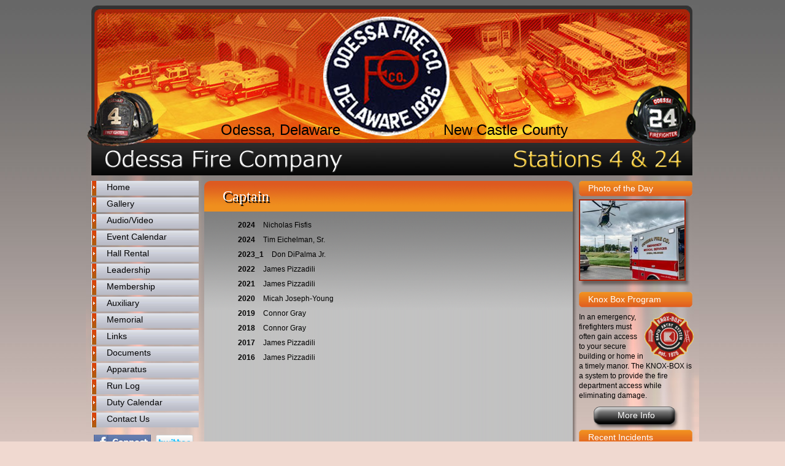

--- FILE ---
content_type: text/html;charset=UTF-8
request_url: https://www.ofc424.com/staff/position/3797
body_size: 4481
content:
<!DOCTYPE html PUBLIC "-//W3C//DTD XHTML 1.0 Transitional//EN" "http://www.w3.org/TR/xhtml1/DTD/xhtml1-transitional.dtd"><html xmlns="http://www.w3.org/1999/xhtml">	<head>		 <meta http-equiv="Content-Type" content="text/html; charset=utf-8" />
            <meta http-equiv="X-UA-Compatible" content="IE=EmulateIE7" />
            <title>
	
	Odessa Fire Company - New Castle County, DE</title>
            <meta name="author" content="Chief Web Design" />
			<meta name="copyright" content="Copyright (c) Chief Web Design" />
            <meta http-equiv="imagetoolbar" content="no"/>
            <meta http-equiv="Content-Language" content="en-us" />
                           
    <link rel="stylesheet" href="https://chiefweb.blob.core.windows.net/chiefweb/css/chief.css" rel="stylesheet" />
    <link rel="stylesheet" href="https://chiefweb.blob.core.windows.net/chiefweb/css/nobootstrap.css" rel="stylesheet" />
    
            <link type="text/css" rel="stylesheet" href="/css/all.css" />
			<link type="text/css" rel="stylesheet" href="/css/ctstyle.css" />
			<!--[if lt IE 7]><link type="text/css" rel="stylesheet" href="css/lt7.css"/><![endif]-->
            <script type="text/javascript" src="/js/style.js"></script>
            <script type="text/javascript" src="/js/ToolTip.js"></script>
            
			
			<script type="text/javascript" src="https://chiefweb.blob.core.windows.net/chiefweb/js/jquery-1.9.1.min.js"></script>
			<link rel="stylesheet" href="https://chiefweb.blob.core.windows.net/chiefweb/fancybox/jquery.fancybox.css?v=2.1.4" type="text/css" media="screen" />
			<script type="text/javascript" src="https://chiefweb.blob.core.windows.net/chiefweb/fancybox/jquery.fancybox.pack.js?v=2.1.4"></script>
			
			
			<script>
				$(function(){
					$(".galleryfancybox").attr('rel', 'gallery').fancybox({
						openEffect	: 'elastic',
						closeEffect	: 'elastic',
						type : 'image',
						loop : false,
						padding : 5,
						afterLoad:function(current, previous)
						{
							theID = $(this.element).attr('id');
				
							$.post(  
					            '/gallery/updateviews',  
					            {id: theID, href: current.href},  
					            function(responseText){  
					            //    $("#result").html(responseText);  
					            },  
					            "html"  
					        );  
						},
						helpers : {
				    		title : {
				    			type : 'over'
				    		}
				    	}
					});
					
					$(".fancybox").attr('rel', 'gallery').fancybox({
						openEffect	: 'elastic',
		    			closeEffect	: 'elastic',
						helpers : {
				    		title : {
				    			type : 'over'
				    		}
				    	}
					});
				});
			</script>

<script src='https://www.google.com/recaptcha/api.js'></script>	</head>		<body>			<div id="divToolTip" style="text-align: left;"></div>                <script type="text/javascript">                <!--//                 SetToolTip('divToolTip');                  // -->                </script>	<div id="wrapper">		<div id="header">			<strong><a href="/" class="logo">Odessa Fire Company Delaware 1926</a></strong>			<span class="helmet"></span>			<span class="helmet2"></span>			<strong class="slogan">Odessa, Delaware</strong>			<strong class="slogan2">New Castle County</strong>			<h1 class="slogan3">Odessa Fire Company</h1>			<strong class="slogan4">Stations 4 &amp; 24</strong>		</div>		<div id="main">			<div class="aside">				

<ul id="nav">
	<li ><a href="/">Home</a></li>
	<li ><a href="/gallery">Gallery</a></li>
	<li ><a href="/node/audiovideo">Audio/Video</a></li>
	<li ><a href="/calendarevents">Event Calendar</a></li>
	<li ><a href="/page/hall-rental">Hall Rental</a></li>
	<li ><a href="/staff/organization/Fire-Company">Leadership</a></li>
	<li ><a href="/profile/group/Fire-Company-Active-Members">Membership</a></li>
	<li ><a href="/profile/group/Auxiliary-Active">Auxiliary</a></li>
	<li ><a href="/profile/in-memory">Memorial</a></li>
	<li ><a href="/links">Links</a></li>
	
	<li ><a href="/document/section/various-documents">Documents</a></li>
	
	<li ><a href="/apparatus">Apparatus</a></li>
	<li ><a href="/incidents">Run Log</a></li>
    <li ><a href="/node/dutycalendar">Duty Calendar</a></li>

	<li ><a href="/page/contact-us">Contact Us</a></li>
</ul>
				
				
				


                <div style="padding:0 0 10px 10px">
                    <a href="https://www.facebook.com/pages/Odessa-DE/Odessa-Fire-Company/44901903732?ref=ts" target="_blank">
                    <img src="/images/facebook.jpg"  border="0" height="23" width="93" style="margin-right:5px;" alt="facebook">
                    </a>
                    <a href="https://twitter.com/odessafirede" target="_blank"><img src="http://twitter-badges.s3.amazonaws.com/twitter-b.png" alt="Follow Us on Twitter"/></a>
                    </div>
				<div class="heading">
					<div class="t"></div>
					<div class="c"><div class="frame">Members Login</div></div>
					<div class="b"></div>
				</div>
				<ul class="btns-list">
					<li><a href="https://www.chiefbackstage.com"  class="btn" target="_blank">CWD Backstage</a></li>
					<li><a href="http://mail.ofc424.com"  class="btn" target="_blank">Check Email</a></li>
					<li><a href="https://secure.emergencyreporting.com/"  class="btn" target="_blank">NFIRS Reporting</a></li>
					<li><a href="https://delaware.emsbridge.com"  class="btn" target="_blank">DEMRS</a></li>
				</ul>
				<div class="donation">
					<div class="heading">
						<div class="t"></div>
						<div class="c"><div class="frame">Donations</div></div>
						<div class="b"></div>
					</div>
					<div class="holder">
						<p>Please take a moment to make a tax deductible donation to the Odessa Fire Company.</p>
						
                        <br/>
                        <ul class="btns-list">
                            <li><a href="https://paywithcardx.com/bpl/odessafir1,pt=default_web"  class="btn">Donations</a></li>
                        </ul>
						<p>Thank You for your continued support of the fire company!</p>	
					</div>
				</div>
				<div class="ad"><a href="http://dvfassn.com/wakeupdelaware.cfm" target="_blank"><img src="/images/img02.jpg" alt="Wake Up Delaware" /></a></div>
				<div class="weather">
					<div class="heading">
						<div class="t"></div>
						<div class="c"><div class="frame">Local Weather</div></div>
						<div class="b"></div>
					</div>
					
	<div style="text-align:center; padding:10px 0 5px 0">
			
			</div>
				

	

				
				
				<img src="http://chiefweb.blob.core.windows.net/chiefweb/images/weather/4n.png" />
				 
				
	
				<div class="weather" >									
					<div class="text-center" >

								<h1 style="margin-top:0">37<sup>&#186;</sup></h1>
						
			
					</div>		
					<div class="text-center inside_weather">
						<h4>broken clouds</h4>
						<p><strong>Wind Speed:</strong> 13.11 mph</p>
						

					</div>
				</div>
				
									<img class="psimg" src="http://sirocco.accuweather.com/adc_sat_160x120_public/ei/isene.jpg" alt="Weather" width="174" height="131" />
					<br/>
	



					
					<div style="clear:left;"><a href="/weather" class="btn">Full Forecast</a></div>
				</div>

			</div>			<div id="content">				
		<div class="tbl5">
			<div class="t"></div>
			<div class="c">
				<div class="holder" style="min-height:1500px">
					<h2 class="title  ">Captain </h2> 				<div style="width:97%">				

<div class="staff-position">
	<ul>
		
			
			<li>
				<strong><a href="/staff/group/Fireline-Officers Station 4/?id=2913">2024</a></strong>
				 <span>
				 <a href="/profile/18039">
				 	Nicholas Fisfis
				 </a>
				 </span>
			</li>
		
			
			<li>
				<strong><a href="/staff/group/Fireline-Officers Station 4/?id=2913">2024</a></strong>
				 <span>
				 <a href="/profile/21678">
				 	Tim Eichelman, Sr.
				 </a>
				 </span>
			</li>
		
			
			<li>
				<strong><a href="/staff/group/Fireline-Officers Station 4/?id=2830">2023_1</a></strong>
				 <span>
				 <a href="/profile/18961">
				 	Don DiPalma Jr.
				 </a>
				 </span>
			</li>
		
			
			<li>
				<strong><a href="/staff/group/Fireline-Officers Station 4/?id=2753">2022</a></strong>
				 <span>
				 <a href="/profile/1976">
				 	James Pizzadili
				 </a>
				 </span>
			</li>
		
			
			<li>
				<strong><a href="/staff/group/Fireline-Officers Station 4/?id=2553">2021</a></strong>
				 <span>
				 <a href="/profile/1976">
				 	James Pizzadili
				 </a>
				 </span>
			</li>
		
			
			<li>
				<strong><a href="/staff/group/Fireline-Officers Station 4/?id=2472">2020</a></strong>
				 <span>
				 <a href="/profile/12715">
				 	Micah Joseph-Young
				 </a>
				 </span>
			</li>
		
			
			<li>
				<strong><a href="/staff/group/Fireline-Officers Station 4/?id=2101">2019</a></strong>
				 <span>
				 <a href="/profile/12697">
				 	Connor Gray
				 </a>
				 </span>
			</li>
		
			
			<li>
				<strong><a href="/staff/group/Fireline-Officers Station 4/?id=1875">2018</a></strong>
				 <span>
				 <a href="/profile/12697">
				 	Connor Gray
				 </a>
				 </span>
			</li>
		
			
			<li>
				<strong><a href="/staff/group/Fireline-Officers Station 4/?id=1874">2017</a></strong>
				 <span>
				 <a href="/profile/1976">
				 	James Pizzadili
				 </a>
				 </span>
			</li>
		
			
			<li>
				<strong><a href="/staff/group/Fireline-Officers Station 4/?id=1873">2016</a></strong>
				 <span>
				 <a href="/profile/1976">
				 	James Pizzadili
				 </a>
				 </span>
			</li>
		
	</ul>
</div>
				</div>				
				</div>
			</div>
			<div class="b"></div>
		</div>
					<br/>        	</div>			<div class="aside2">				<div class="photo">
					<div class="heading2">
						<div class="t"></div>
						<div class="c">
							<div class="holder">Photo of the Day</div>
						</div>
						<div class="b"></div>
					</div>
					
		<div class="image-holder" style="width:185px; float:left;">
            <div class="block-area">
            	<div class="content">
	
				
				<a href="/gallery/detail/36116" title="">
					<img style='display:block' class='' alt='' height='' width='170' src='https://chiefcdn.chiefpoint.com/content/External/ofc424//articleimages/Article_ArticleGallery_36116_01874.jpeg/240' >
				</a>
			
            	</div>
            	<span class="right-shadow"></span>
            </div>
            <div class="bottom-bg">
            	<span class="left">&nbsp;</span><span class="bg">&nbsp;</span><span class="right">&nbsp;</span>
            </div>
        </div>
	
					
					
				</div>
                <div class="incidents">
					<div class="heading2">
						<div class="t"></div>
						<div class="c">
							<div class="holder">Knox Box Program</div>
						</div>
						<div class="b"></div>
					</div>
                    <div style="font-size:12px; line-height:16px;padding-bottom:10px;">
					<img src="/images/knox-box-logo.gif" style="float:right;" width="80" height="80">
                    In an emergency, firefighters must often gain access to your secure building or home in a timely manor.
                    The KNOX-BOX is a system to provide the fire department access while eliminating damage.   
                    </div>
                    <a href="/page/knox-box" class="btn">More Info</a>   
				</div>         
                
				<div class="incidents">
					<div class="heading2">
						<div class="t"></div>
						<div class="c">
							<div class="holder">Recent Incidents</div>
						</div>
						<div class="b"></div>
					</div>
					
					

					
					

<ul>
	

			<li>
				<span class="date">
					
								<a href="/incidents/detail/4236351">Wed Jan, 21 2026 @ 16:50</a>
					
				</span>
				<dl>
					<dt>Nature:</dt>
                    <dd>Vehicle Accident</dd>
					
					
							<dt>Location:</dt><dd>Middletown</dd> 
							<dt>Address:</dt><dd>Middletown Odessa Rd Offramp and Middletown Odessa Rd</dd>
						
                </dl>
        	</li>
			<li class="sep2"></li>

			
		

			<li>
				<span class="date">
					Wed Jan, 21 2026 @ 14:20 
				</span>
				<dl>
					<dt>Nature:</dt>
                    <dd>Medical Emergency</dd>
					
					
                </dl>
        	</li>
			<li class="sep2"></li>

			
		

			<li>
				<span class="date">
					
								<a href="/incidents/detail/4235887">Wed Jan, 21 2026 @ 11:41</a>
					
				</span>
				<dl>
					<dt>Nature:</dt>
                    <dd>Structure Fire</dd>
					
					
							<dt>Location:</dt><dd>Willow Chase Apartments</dd> 
							<dt>Address:</dt><dd>208 Bennett Rd</dd>
						
                </dl>
        	</li>
			<li class="sep2"></li>

			
		

			<li>
				<span class="date">
					
								<a href="/incidents/detail/4235755">Wed Jan, 21 2026 @ 10:36</a>
					
				</span>
				<dl>
					<dt>Nature:</dt>
                    <dd>Alarms - Commercial Structure</dd>
					
					
							<dt>Location:</dt><dd>Baymont Farms</dd> 
							<dt>Address:</dt><dd>901 Scarlet Oak St</dd>
						
                </dl>
        	</li>
			<li class="sep2"></li>

			
		
</ul> 
					
					
					
				</div>
				<div class="ranks">
					<div class="t"></div>
					<div class="c">
						<div class="holder">
							<h3>Join Our Ranks!</h3>
							<p>Are you a motivated person that wants to give back to your community? Take the first step today by filling out an application for membership!</p>
							<a href="/page/recruitment" class="btn">Application</a>
						</div>
					</div>
					<div class="b"></div>
				</div>
				
	
                <br/>
				                <div class="contact">
					<div class="heading">
						<div class="t"></div>
						<div class="c"><div class="frame">Live Dispatch</div></div>
						<div class="b"></div>
					</div>
					<div class="holder">
						<p>Listen to Live New Castle County Fireground Operations From the Emergency Operations Center</p>	
						<div style="clear:left; text-align:center; padding:0 0 10px 20px;">
                    	<a href="/page/live-dispatch" class="btn">Listen now</a>
                    </div>
                    </div>
                    
				</div>
				



			</div>		</div>	</div>	
<div id="footer"></div>
<div style="background-color:#333; height:150px;border-top:3px solid #a62409">
	<div style="float:left;width:30%">
		 <div style="color:#fff;text-align:center; line-height:20px;font-size:14px">
             
             	<h3 class="important" style="margin:10px;">Emergencies Dial 9-1-1</h3>
				
				Odessa Fire Company<br/>
				304 Main St.<br/>
				P.O. Box 81<br/>
				Odessa, DE 19730<br/>
				302.378.8929 | 302.378.1300 (fax)<br/>
        </div>
	</div>
	<div style="float:left;width:40%">
		
		
        <div style="color:#fff;text-align:center; line-height:20px;font-size:14px">
             <br/>
             <p>Visits Today : 1   <br/>  Visitors Online :  1 <br/> 
			 Total Visits :  1   
			 	<br/>
			 	   Most Visitors Online :  1 on Jan 21, 2026   <br/>  Most Visitors in one day : 1 on Jan 21, 2026</p>            
        </div>
	
	</div>
	<div style="float:left;width:30%">
		<a href="http://chiefwebdesign.com" target="_blank" class="logo">
			<img src="https://cdn.chiefpoint.com/chiefweb/images/chief-web-design-footer-logo-light-text.png" style="width:auto;height:110px; padding:15px;">
		</a>
	</div>
</div>
<div id="footer">Copyright &copy; 2026 Odessa Fire Company. All Rights Reserved.</div>
<script defer src="https://static.cloudflareinsights.com/beacon.min.js/vcd15cbe7772f49c399c6a5babf22c1241717689176015" integrity="sha512-ZpsOmlRQV6y907TI0dKBHq9Md29nnaEIPlkf84rnaERnq6zvWvPUqr2ft8M1aS28oN72PdrCzSjY4U6VaAw1EQ==" data-cf-beacon='{"version":"2024.11.0","token":"45b020ed6ee643fa8b9c6a38744f2c72","r":1,"server_timing":{"name":{"cfCacheStatus":true,"cfEdge":true,"cfExtPri":true,"cfL4":true,"cfOrigin":true,"cfSpeedBrain":true},"location_startswith":null}}' crossorigin="anonymous"></script>
</body></html>

--- FILE ---
content_type: application/javascript
request_url: https://www.ofc424.com/js/style.js
body_size: 723
content:

	function popwindow() 
	{
		var dispatchwin = '';
		dispatchwin = window.open('dispatch.cfm','dispatchwindow',config='width=400,height=550,menubar=no,status=no,toolbar=no,scrollbars=no,resizable=no,location=no,directories=no');
	}
	
				if (document.images) 
				{
				   var img1 = new Image();
				   var img2 = new Image();
				   var img3 = new Image();
				   var img4 = new Image();
				   var img5 = new Image();
				   var img6 = new Image();
				   var img7 = new Image();
				   var img8 = new Image();
				   var img9 = new Image();
				   var img10 = new Image();
				   var img11 = new Image();
				   var img12 = new Image();
				   var img13 = new Image();
				   var img14 = new Image();
				   var img15 = new Image();
				   var img16 = new Image();
				   var img17 = new Image();
				   var img18 = new Image();
				   var img19 = new Image();
				   var img20 = new Image();
				   var img21 = new Image();
				   var img22 = new Image();
				   var img23 = new Image();
				   var img24 = new Image();
				   var img25 = new Image();
				   var img26 = new Image();
				   var img27 = new Image();
				   var img28 = new Image();
				   var img29 = new Image();
				   var img30 = new Image();
				   var img31 = new Image();
				   var img32 = new Image();
				   var img33 = new Image();
				   var img34 = new Image();
				   var img35 = new Image();
				   var img36 = new Image();
				   var img37 = new Image();
				   var img38 = new Image();
				   var img39 = new Image();
				   var img40 = new Image();
				   var img41 = new Image();
				   var img42 = new Image();
				   var img43 = new Image();
				   var img44 = new Image();
				   var img45 = new Image();
				   var img46 = new Image();
				   var img47 = new Image();
				   var img48 = new Image();
				   var img49 = new Image();
				   var img50 = new Image();
				   var img51 = new Image();
				   var img52 = new Image();
				   var img53 = new Image();
				   var img54 = new Image();
				   var img55 = new Image();
				   var img56 = new Image();
				   var img57 = new Image();
				   var img58 = new Image();
				   var img59 = new Image();
				   
				   var img60 = new Image();
				   var img61 = new Image();
				   var img62 = new Image();
				   var img63 = new Image();
				   var img64 = new Image();
				   var img65 = new Image();
				   var img66 = new Image();
				   var img67 = new Image();
				   var img68 = new Image();
				   var img69 = new Image();
				   
				   var img70 = new Image();
				   var img71 = new Image();
				   var img72 = new Image();
				   var img73 = new Image();
				   var img74 = new Image();
				   var img75 = new Image();
				   var img76 = new Image();
				   var img77 = new Image();
				   var img78 = new Image();
				   var img79 = new Image();

					var img80 = new Image();
				   var img81 = new Image();
				   var img82 = new Image();
				   var img83 = new Image();
				   var img84 = new Image();
				   var img85 = new Image();
				   var img86 = new Image();
				   
				   img1.src = "/images/bg-body.jpg";
				   img2.src = "/images/bg-body2.jpg";
				   img3.src = "/images/bg-by-logo.gif";
				   img4.src = "/images/bg-events-btm.png";
				   img5.src = "/images/bg-events-center.png";
				   img6.src = "/images/bg-events-top.png";
				   img7.src = "/images/bg-footer.gif";
				   img8.src = "/images/bg-gallery-btm.png";
				   img9.src = "/images/bg-gallery-center.png";
				   img10.src = "/images/bg-gallery-top.png";
				   img11.src = "/images/bg-header.jpg";
				   img12.src = "/images/bg-heading2-btm.png";
				   img13.src = "/images/bg-heading2-center.png";
				   img14.src = "/images/bg-heading2-top.png";
				   img15.src = "/images/bg-heading-btm.png";
				   img16.src = "/images/bg-heading-c.png";
				   img17.src = "/images/bg-heading-top.png";
				   img18.src = "/images/bg-helmet.png";
				   img19.src = "/images/bg-helmet2.png";

				img20.src = "/images/bg-logo.png";
				img21.src = "/images/bg-nav.gif";
				img22.src = "/images/bg-ranks-btm.png";
				img23.src = "/images/bg-ranks-center.png";
				img24.src = "/images/bg-ranks-top.png";
				img25.src = "/images/bg-recent-btm.png";
				img26.src = "/images/bg-recent-center.png";
				img27.src = "/images/bg-recent-top.png";
				img28.src = "/images/bg-story.gif";
				img29.src = "/images/black_rep.jpg";

				img30.src = "/images/btn.png";
				img31.src = "/images/img01.jpg";
				img32.src = "/images/img02.jpg";
				img33.src = "/images/none.gif";
				img34.src = "/images/no-story.png";
				img35.src = "/images/shadow-b.png";
				img36.src = "/images/shadow-bl.png";
				img37.src = "/images/shadow-br.png";
				img38.src = "/images/shadow-r.png";
				img39.src = "/images/shadow-spacer.gif";

				img40.src = "/images/shadow-spacer.png";
				img41.src = "/images/shadow-tr.png";
				img42.src = "/images/text-design-by.gif";
				img43.src = "/images/text-odessa.png";
				img44.src = "/images/text-station.png";
				img45.src = "/images/layout/bg-statistics-btm.png";
				img46.src = "/images/layout/bg-statistics-center.png";
				img47.src = "/images/layout/bg-statistics-top.png";
				img48.src = "/images/layout/img14.gif";
				img49.src = "/images/layout/img15.gif";

				img50.src = "/images/layout/img16.gif";
				img51.src = "/images/layout/sep1.png";
				img52.src = "/images/headers/apparatus.png";
				img53.src = "/images/headers/audio_video.png";
				img54.src = "/images/headers/auxiliary.png";
				img55.src = "/images/headers/company_history.png";
				img56.src = "/images/headers/contact_us.png";
				img57.src = "/images/headers/documents.png";
				img58.src = "/images/headers/donate-online.png";
				img59.src = "/images/headers/event_calendar.png";

				img60.src = "/images/headers/from-the-photo-gallery.png";
				img61.src = "/images/headers/guestbook.png";
				img62.src = "/images/headers/hall-rental.png";
				img63.src = "/images/headers/history.png";
				img64.src = "/images/headers/in-memoriam.png";
				img65.src = "/images/headers/join-us.png";
				img66.src = "/images/headers/leadership.png";
				img67.src = "/images/headers/links.png";
				img68.src = "/images/headers/live_run_log.png";
				img69.src = "/images/headers/member-profile.png";

				img70.src = "/images/headers/membership.png";
				img71.src = "/images/headers/message_center.png";
				img72.src = "/images/headers/most_recent_gallery_entries.png";
				img73.src = "/images/headers/odessa-weather.png";
				img74.src = "/images/headers/photo_story_gallery.png";
				img75.src = "/images/headers/recent_galleries.png";
				img76.src = "/images/headers/related_links.png";
				img77.src = "/images/headers/run_statistics.png";
				img78.src = "/images/headers/upcoming_events.png";
				img79.src = "/images/table/tbl1_tm.jpg";

				img80.src = "/images/table/tbl3_b.png";
				img81.src = "/images/table/tbl3_rep.png";
				img82.src = "/images/table/tbl3_t.png";
				img83.src = "/images/table/tbl5_t.png";
				img84.src = "/images/table/tbl6_b.png";
				img85.src = "/images/table/tbl6_c.png";
				img86.src = "/images/table/tbl6_t.png";
			}